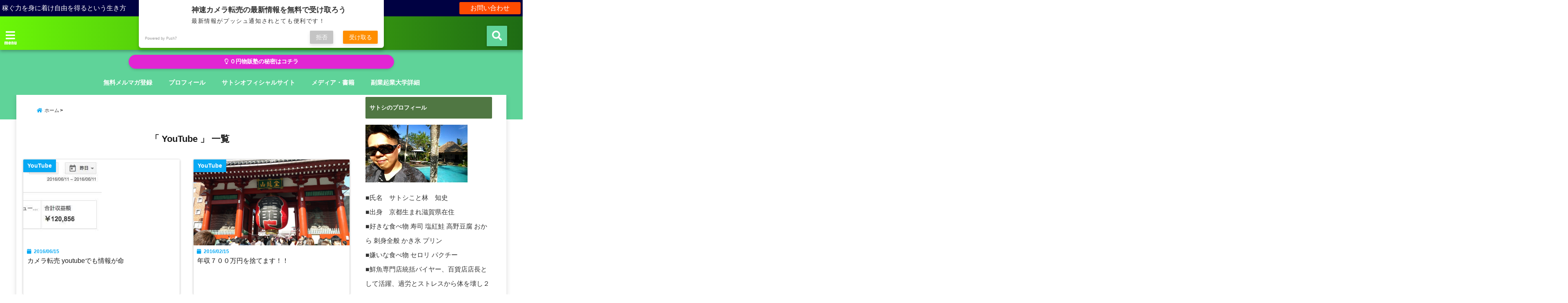

--- FILE ---
content_type: text/html; charset=UTF-8
request_url: https://camerasaikou.com/category/youtube
body_size: 14283
content:
<!DOCTYPE html> <!--[if lt IE 7]><html class="ie6" dir="ltr" lang="ja" prefix="og: https://ogp.me/ns#"> <![endif]--> <!--[if IE 7]><html class="i7" dir="ltr" lang="ja" prefix="og: https://ogp.me/ns#"> <![endif]--> <!--[if IE 8]><html class="ie" dir="ltr" lang="ja" prefix="og: https://ogp.me/ns#"> <![endif]--> <!--[if gt IE 8]><!--><html dir="ltr" lang="ja" prefix="og: https://ogp.me/ns#"> <!--<![endif]--><head> <!--[if lt IE 9]> <script src="https://css3-mediaqueries-js.googlecode.com/svn/trunk/css3-mediaqueries.js"></script> <script src="https://camerasaikou.com/wp-content/themes/elephant3/js/html5shiv.js"></script> <![endif]--><meta charset="UTF-8" /><meta name="viewport" content="width=device-width,initial-scale=1.0,user-scalable=no"><meta name="format-detection" content="telephone=no" /><link rel="alternate" type="application/rss+xml" title="無在庫から億を狙う０円物販 RSS Feed" href="https://camerasaikou.com/feed" /><link rel="pingback" href="https://camerasaikou.com/xmlrpc.php" /> <script>if ('serviceWorker' in navigator) {navigator.serviceWorker.register('/pwa4wp-sw-1.js', {scope:'/'});}</script> <link media="all" href="https://camerasaikou.com/wp-content/cache/autoptimize/css/autoptimize_1473e908fdce168710099ff9bbc87bda.css" rel="stylesheet"><title>YouTube | 無在庫から億を狙う０円物販</title><meta name="robots" content="max-snippet:-1, max-image-preview:large, max-video-preview:-1" /><link rel="canonical" href="https://camerasaikou.com/category/youtube" /><meta name="generator" content="All in One SEO (AIOSEO) 4.8.4.1" /> <script type="application/ld+json" class="aioseo-schema">{"@context":"https:\/\/schema.org","@graph":[{"@type":"BreadcrumbList","@id":"https:\/\/camerasaikou.com\/category\/youtube#breadcrumblist","itemListElement":[{"@type":"ListItem","@id":"https:\/\/camerasaikou.com#listItem","position":1,"name":"\u30db\u30fc\u30e0","item":"https:\/\/camerasaikou.com","nextItem":{"@type":"ListItem","@id":"https:\/\/camerasaikou.com\/category\/youtube#listItem","name":"YouTube"}},{"@type":"ListItem","@id":"https:\/\/camerasaikou.com\/category\/youtube#listItem","position":2,"name":"YouTube","previousItem":{"@type":"ListItem","@id":"https:\/\/camerasaikou.com#listItem","name":"\u30db\u30fc\u30e0"}}]},{"@type":"CollectionPage","@id":"https:\/\/camerasaikou.com\/category\/youtube#collectionpage","url":"https:\/\/camerasaikou.com\/category\/youtube","name":"YouTube | \u7121\u5728\u5eab\u304b\u3089\u5104\u3092\u72d9\u3046\uff10\u5186\u7269\u8ca9","inLanguage":"ja","isPartOf":{"@id":"https:\/\/camerasaikou.com\/#website"},"breadcrumb":{"@id":"https:\/\/camerasaikou.com\/category\/youtube#breadcrumblist"}},{"@type":"Organization","@id":"https:\/\/camerasaikou.com\/#organization","name":"\u7121\u5728\u5eab\u304b\u3089\u5104\u3092\u72d9\u3046\uff10\u5186\u7269\u8ca9","description":"\u305b\u3069\u308a\u30fb\u8ee2\u58f2\u304b\u3089\u7269\u8ca9\u306b\u30b9\u30c6\u30fc\u30b8\u30a2\u30c3\u30d7","url":"https:\/\/camerasaikou.com\/"},{"@type":"WebSite","@id":"https:\/\/camerasaikou.com\/#website","url":"https:\/\/camerasaikou.com\/","name":"\u7121\u5728\u5eab\u304b\u3089\u5104\u3092\u72d9\u3046\uff10\u5186\u7269\u8ca9","description":"\u305b\u3069\u308a\u30fb\u8ee2\u58f2\u304b\u3089\u7269\u8ca9\u306b\u30b9\u30c6\u30fc\u30b8\u30a2\u30c3\u30d7","inLanguage":"ja","publisher":{"@id":"https:\/\/camerasaikou.com\/#organization"}}]}</script> <link rel='dns-prefetch' href='//ajax.googleapis.com' /> <script type="text/javascript">window._wpemojiSettings = {"baseUrl":"https:\/\/s.w.org\/images\/core\/emoji\/15.1.0\/72x72\/","ext":".png","svgUrl":"https:\/\/s.w.org\/images\/core\/emoji\/15.1.0\/svg\/","svgExt":".svg","source":{"concatemoji":"https:\/\/camerasaikou.com\/wp-includes\/js\/wp-emoji-release.min.js?ver=6.8.1"}};
/*! This file is auto-generated */
!function(i,n){var o,s,e;function c(e){try{var t={supportTests:e,timestamp:(new Date).valueOf()};sessionStorage.setItem(o,JSON.stringify(t))}catch(e){}}function p(e,t,n){e.clearRect(0,0,e.canvas.width,e.canvas.height),e.fillText(t,0,0);var t=new Uint32Array(e.getImageData(0,0,e.canvas.width,e.canvas.height).data),r=(e.clearRect(0,0,e.canvas.width,e.canvas.height),e.fillText(n,0,0),new Uint32Array(e.getImageData(0,0,e.canvas.width,e.canvas.height).data));return t.every(function(e,t){return e===r[t]})}function u(e,t,n){switch(t){case"flag":return n(e,"\ud83c\udff3\ufe0f\u200d\u26a7\ufe0f","\ud83c\udff3\ufe0f\u200b\u26a7\ufe0f")?!1:!n(e,"\ud83c\uddfa\ud83c\uddf3","\ud83c\uddfa\u200b\ud83c\uddf3")&&!n(e,"\ud83c\udff4\udb40\udc67\udb40\udc62\udb40\udc65\udb40\udc6e\udb40\udc67\udb40\udc7f","\ud83c\udff4\u200b\udb40\udc67\u200b\udb40\udc62\u200b\udb40\udc65\u200b\udb40\udc6e\u200b\udb40\udc67\u200b\udb40\udc7f");case"emoji":return!n(e,"\ud83d\udc26\u200d\ud83d\udd25","\ud83d\udc26\u200b\ud83d\udd25")}return!1}function f(e,t,n){var r="undefined"!=typeof WorkerGlobalScope&&self instanceof WorkerGlobalScope?new OffscreenCanvas(300,150):i.createElement("canvas"),a=r.getContext("2d",{willReadFrequently:!0}),o=(a.textBaseline="top",a.font="600 32px Arial",{});return e.forEach(function(e){o[e]=t(a,e,n)}),o}function t(e){var t=i.createElement("script");t.src=e,t.defer=!0,i.head.appendChild(t)}"undefined"!=typeof Promise&&(o="wpEmojiSettingsSupports",s=["flag","emoji"],n.supports={everything:!0,everythingExceptFlag:!0},e=new Promise(function(e){i.addEventListener("DOMContentLoaded",e,{once:!0})}),new Promise(function(t){var n=function(){try{var e=JSON.parse(sessionStorage.getItem(o));if("object"==typeof e&&"number"==typeof e.timestamp&&(new Date).valueOf()<e.timestamp+604800&&"object"==typeof e.supportTests)return e.supportTests}catch(e){}return null}();if(!n){if("undefined"!=typeof Worker&&"undefined"!=typeof OffscreenCanvas&&"undefined"!=typeof URL&&URL.createObjectURL&&"undefined"!=typeof Blob)try{var e="postMessage("+f.toString()+"("+[JSON.stringify(s),u.toString(),p.toString()].join(",")+"));",r=new Blob([e],{type:"text/javascript"}),a=new Worker(URL.createObjectURL(r),{name:"wpTestEmojiSupports"});return void(a.onmessage=function(e){c(n=e.data),a.terminate(),t(n)})}catch(e){}c(n=f(s,u,p))}t(n)}).then(function(e){for(var t in e)n.supports[t]=e[t],n.supports.everything=n.supports.everything&&n.supports[t],"flag"!==t&&(n.supports.everythingExceptFlag=n.supports.everythingExceptFlag&&n.supports[t]);n.supports.everythingExceptFlag=n.supports.everythingExceptFlag&&!n.supports.flag,n.DOMReady=!1,n.readyCallback=function(){n.DOMReady=!0}}).then(function(){return e}).then(function(){var e;n.supports.everything||(n.readyCallback(),(e=n.source||{}).concatemoji?t(e.concatemoji):e.wpemoji&&e.twemoji&&(t(e.twemoji),t(e.wpemoji)))}))}((window,document),window._wpemojiSettings);</script> <link rel="https://api.w.org/" href="https://camerasaikou.com/wp-json/" /><link rel="alternate" title="JSON" type="application/json" href="https://camerasaikou.com/wp-json/wp/v2/categories/127" /><link rel="manifest" href="/pwa4wp-manifest-1.json" /><meta name="theme-color" content="#38b542"/><link rel="apple-touch-icon" sizes="512x512" href="https://camerasaikou.com/wp-content/uploads/2019/04/87ec235ed87da4ef5ee4a7630f3b0cd9_512x512.png"><link rel="apple-touch-icon" sizes="192x192" href="https://camerasaikou.com/wp-content/uploads/2019/04/87ec235ed87da4ef5ee4a7630f3b0cd9_192x192.png"><link rel="apple-touch-icon" sizes="144x144" href="https://camerasaikou.com/wp-content/uploads/2019/04/87ec235ed87da4ef5ee4a7630f3b0cd9_144x144.png"><link rel="apple-touch-icon" sizes="96x96" href="https://camerasaikou.com/wp-content/uploads/2019/04/87ec235ed87da4ef5ee4a7630f3b0cd9_96x96.png"><link rel="apple-touch-icon" sizes="48x48" href="https://camerasaikou.com/wp-content/uploads/2019/04/87ec235ed87da4ef5ee4a7630f3b0cd9_48x48.png">  <script type='text/javascript'>!function(f,b,e,v,n,t,s){if(f.fbq)return;n=f.fbq=function(){n.callMethod?
n.callMethod.apply(n,arguments):n.queue.push(arguments)};if(!f._fbq)f._fbq=n;
n.push=n;n.loaded=!0;n.version='2.0';n.queue=[];t=b.createElement(e);t.async=!0;
t.src=v;s=b.getElementsByTagName(e)[0];s.parentNode.insertBefore(t,s)}(window,
document,'script','https://connect.facebook.net/en_US/fbevents.js?v=next');</script>  <script type='text/javascript'>var url = window.location.origin + '?ob=open-bridge';
            fbq('set', 'openbridge', '2868846746663782', url);
fbq('init', '2868846746663782', {}, {
    "agent": "wordpress-6.8.1-4.1.4"
})</script><script type='text/javascript'>fbq('track', 'PageView', []);</script><link rel="icon" href="https://camerasaikou.com/wp-content/uploads/2019/04/87ec235ed87da4ef5ee4a7630f3b0cd9-150x150.png" sizes="32x32" /><link rel="icon" href="https://camerasaikou.com/wp-content/uploads/2019/04/87ec235ed87da4ef5ee4a7630f3b0cd9-250x250.png" sizes="192x192" /><link rel="apple-touch-icon" href="https://camerasaikou.com/wp-content/uploads/2019/04/87ec235ed87da4ef5ee4a7630f3b0cd9-250x250.png" /><meta name="msapplication-TileImage" content="https://camerasaikou.com/wp-content/uploads/2019/04/87ec235ed87da4ef5ee4a7630f3b0cd9-300x300.png" /><meta property="og:type" content="website"><meta property="og:description" content="せどり・転売から物販にステージアップ"><meta property="og:title" content="無在庫から億を狙う０円物販"><meta property="og:url" content="https://camerasaikou.com"><meta property="og:site_name" content="無在庫から億を狙う０円物販"><meta property="og:locale" content="ja_JP" /><meta property="fb:admins" content="280000225843319"><meta property="fb:app_id" content="1760580897575502">  <script>(function(w,d,s,l,i){w[l]=w[l]||[];w[l].push({'gtm.start':
new Date().getTime(),event:'gtm.js'});var f=d.getElementsByTagName(s)[0],
j=d.createElement(s),dl=l!='dataLayer'?'&l='+l:'';j.async=true;j.src=
'https://www.googletagmanager.com/gtm.js?id='+i+dl;f.parentNode.insertBefore(j,f);
})(window,document,'script','dataLayer','GTM-NNHWPDM');</script>  <script src="https://sdk.push7.jp/v2/p7sdk.js"></script> <script>p7.init("10d4b01d8ad640e18dfdcb205223f959",{
  mode:"native",
  subscribe:"auto"
});</script> </head><body class="archive category category-youtube category-127 wp-theme-elephant3 wp-child-theme-elephant3-child"> <noscript><iframe src="https://www.googletagmanager.com/ns.html?id=GTM-NNHWPDM"
height="0" width="0" style="display:none;visibility:hidden"></iframe></noscript>  <script src="https://sdk.push7.jp/v2/p7sdk.js"></script> <script>p7.init("10d4b01d8ad640e18dfdcb205223f959");</script><div id="totalcover"><div id="fb-root"></div> <script>(function(d, s, id) {
  var js, fjs = d.getElementsByTagName(s)[0];
  if (d.getElementById(id)) return;
  js = d.createElement(s); js.id = id;
  js.src = "//connect.facebook.net/ja_JP/sdk.js#xfbml=1&version=v2.9&appId=1791998471112354";
  fjs.parentNode.insertBefore(js, fjs);
}(document, 'script', 'facebook-jssdk'));</script> <div class="header-contact clearfix"><div class="contact-message">稼ぐ力を身に着け自由を得るという生き方</div><div class="contact-mail"><a href="https://gold-clover.net/p/r/qLDRonPP">お問い合わせ</a></div><div class="contact-line"><a href="https://line.me/R/ti/p/%40https://lin.ee/WlvaifT" target="_blank">LINE</a></div><div class="contact-tel"><a href="tel:"><i class="fas fa-phone-square"></i> :</a></div></div><div id="header-upper-area" class=""><header><p class="descr none"> せどり・転売から物販にステージアップ</p><div id="logo-area"> <input type="checkbox" id="start-menu"> <label for="start-menu"><div id="left-menu" class="ripple"><i class="fa fa-bars" aria-hidden="true"></i></div><div class="left-menu-close ">×</div><div class="menu-title"><span class="gf">menu</span></div> </label><div id="left-menu-wrap"><div class="left-menu-header"><p class="sitename"> 無在庫から億を狙う０円物販</p></div><div class="left-menu-style"><div class="menu"><ul><li class="page_item page-item-6610"><a href="https://camerasaikou.com/checkout">Checkout</a></li><li class="page_item page-item-6611"><a href="https://camerasaikou.com/order-confirmation">Order Confirmation</a></li><li class="page_item page-item-6612"><a href="https://camerasaikou.com/order-failed">Order Failed</a></li><li class="page_item page-item-5781"><a href="https://camerasaikou.com/spg2020">SPGアメックス特典～最強旅行ブロガー虎の巻～</a></li><li class="page_item page-item-6705"><a href="https://camerasaikou.com/twitter1800">Twitter開始２か月で１８００万円稼いだ最強教材</a></li><li class="page_item page-item-7798"><a href="https://camerasaikou.com/hayakawatokuten">【早川教材購入者特典】4投稿で3000フォロワー達成した tiktok情報発信アカウントの作り方</a></li><li class="page_item page-item-6784"><a href="https://camerasaikou.com/pagetemp">【特典】1000万円売るためのページ作成テンプレート</a></li><li class="page_item page-item-6717"><a href="https://camerasaikou.com/wise1">【特典】弱者のための海外送金方法</a></li><li class="page_item page-item-6719"><a href="https://camerasaikou.com/siiresaki10">【特典】最短で１０００万作る人はここから仕入れている秘密の仕入れ先１０</a></li><li class="page_item page-item-6759"><a href="https://camerasaikou.com/koutekisien">【特典】税理士も教えてくれない起業前にやるべき公的支援制度</a></li><li class="page_item page-item-7773"><a href="https://camerasaikou.com/densifb">【電子書籍】Facebook広告攻略特典</a></li><li class="page_item page-item-6563"><a href="https://camerasaikou.com/mysp">マイスピーさまへ</a></li><li class="page_item page-item-7673"><a href="https://camerasaikou.com/sinsekai">ミスターシェンの物語の先にある「シンセカイ」への招待</a></li><li class="page_item page-item-5406"><a href="https://camerasaikou.com/thankyou">メルマガ登録していただきましてありがとうございます。</a></li><li class="page_item page-item-5371"><a href="https://camerasaikou.com/merumagatokuten">メルマガ読者特典一覧</a></li><li class="page_item page-item-6070"><a href="https://camerasaikou.com/interview-s">商社マンS氏と０円物販塾について話してみた</a></li><li class="page_item page-item-5359"><a href="https://camerasaikou.com/kengai">圏外のようですね・・・</a></li><li class="page_item page-item-6568"><a href="https://camerasaikou.com/suniva">太陽を美容ライトに変えろ！</a></li><li class="page_item page-item-6533"><a href="https://camerasaikou.com/ista">広告費ゼロで年商億を作るインスタ運用</a></li><li class="page_item page-item-6766"><a href="https://camerasaikou.com/1gatu">未経験から個人商社を作る無料勉強会</a></li><li class="page_item page-item-6813"><a href="https://camerasaikou.com/syouhin-benkyoukai">本当の儲かる商品勉強会</a></li><li class="page_item page-item-7273"><a href="https://camerasaikou.com/end">配信は終了しました</a></li><li class="page_item page-item-7415"><a href="https://camerasaikou.com/publishing1">電子書籍出版で事業構築するマニュアル～初級編～</a></li><li class="page_item page-item-5947"><a href="https://camerasaikou.com/0enline-tokuten1">０円物販LINE登録特典 鉄板クラファン</a></li><li class="page_item page-item-5888"><a href="https://camerasaikou.com/0en-fb">０円物販塾とは</a></li><li class="page_item page-item-6061"><a href="https://camerasaikou.com/%ef%bc%90enjisseki">０円物販塾実績</a></li><li class="page_item page-item-4684"><a href="https://camerasaikou.com/asin">【電ブレ購入者限定特典】Amazonのasinリストをかんたんに大量取得する方法</a></li><li class="page_item page-item-240"><a href="https://camerasaikou.com/jikosyoukai">サトシ　自己紹介</a></li><li class="page_item page-item-3084"><a href="https://camerasaikou.com/auto-sitemap">サイトマップ</a></li><li class="page_item page-item-4366"><a href="https://camerasaikou.com/%e3%83%97%e3%83%a9%e3%82%a4%e3%83%90%e3%82%b7%e3%83%bc%e3%83%9d%e3%83%aa%e3%82%b7%e3%83%bc">プライバシーポリシー</a></li><li class="page_item page-item-3574"><a href="https://camerasaikou.com/%e7%84%a1%e6%96%99%e3%83%97%e3%83%ac%e3%82%bc%e3%83%b3%e3%83%88">無料プレゼント</a></li><li class="page_item page-item-4371"><a href="https://camerasaikou.com/%e7%89%b9%e5%ae%9a%e5%95%86%e5%8f%96%e5%bc%95%e6%b3%95%e3%81%ae%e8%a1%a8%e7%a4%ba">特定商取引法の表示</a></li><li class="page_item page-item-3097"><a href="https://camerasaikou.com/sinsokuhyouban">神速カメラ転売 評判</a></li><li class="page_item page-item-4467"><a href="https://camerasaikou.com/onmitu">非常識ゼロ円転売【隠密】</a></li><li class="page_item page-item-4883"><a href="https://camerasaikou.com/present-page">高額塾のノウハウを無料で学ぶ</a></li></ul></div></div><div class="left-menu-yohaku"></div></div><div id="logo" class="none"><p class="sitename"><a class="gf" href="https://camerasaikou.com/"> 無在庫から億を狙う０円物販 </a></p></div> <input type="checkbox" id="start-search"> <label for="start-search"><div id="search-button" class="ripple "><i class="fa fa-search ripple" aria-hidden="true"></i></div><div id="search-button-close">×</div> </label><div id="search-wrap"><div id="search" class=""><form method="get" id="searchform" action="https://camerasaikou.com/"> <label class="hidden" for="s"> </label> <input type="text" placeholder="サイト内を検索"　value=""  name="s" id="s" /> <button type="submit" id="searchsubmit" value="Search"><i class="fas fa-search"></i></button></form></div></div></div><div class="clear"></div></header></div><div class="header-fixed-area-desc"></div><div class="header-fixed-area-main"></div><div class="header-info "><a href="https://sinsoku.com/lp/0en-fc" class="ripple"><i class="far fa-lightbulb"></i> ０円物販塾の秘密はコチラ</a></div><div id="navi-large-area" class="smanone"><div id="navi-area"><nav id="main-navigation" class="smanone clearfix"><div class="menu-%e3%82%b0%e3%83%ad%e3%83%bc%e3%83%90%e3%83%ab%e3%83%a1%e3%83%8b%e3%83%a5%e3%83%bc%e4%b8%8a-container"><ul id="menu-%e3%82%b0%e3%83%ad%e3%83%bc%e3%83%90%e3%83%ab%e3%83%a1%e3%83%8b%e3%83%a5%e3%83%bc%e4%b8%8a" class="menu"><li id="menu-item-4919" class="menu-item menu-item-type-custom menu-item-object-custom menu-item-4919"><a href="https://camerasaikou.com/merumaga">無料メルマガ登録</a></li><li id="menu-item-3091" class="menu-item menu-item-type-post_type menu-item-object-page menu-item-3091"><a href="https://camerasaikou.com/jikosyoukai">プロフィール</a></li><li id="menu-item-3152" class="menu-item menu-item-type-custom menu-item-object-custom menu-item-3152"><a href="https://hayashisatoshi.com/">サトシオフィシャルサイト</a></li><li id="menu-item-3026" class="menu-item menu-item-type-custom menu-item-object-custom menu-item-3026"><a href="https://www.amazon.co.jp/dp/B01LZL9Q5O">メディア・書籍</a></li><li id="menu-item-4908" class="menu-item menu-item-type-custom menu-item-object-custom menu-item-4908"><a href="http://sinsoku.com/lp/itiran">副業起業大学詳細</a></li></ul></div></nav></div></div><div id="spnaviwrap" class="pcnone"><div class="spnavi"><nav id="main-navigation" class="pcnone clearfix"><div class="menu-%e3%82%b9%e3%83%9e%e3%83%9b%e5%8f%b3-container"><ul id="menu-%e3%82%b9%e3%83%9e%e3%83%9b%e5%8f%b3" class="menu"><li id="menu-item-4911" class="menu-item menu-item-type-post_type menu-item-object-page menu-item-4911"><a href="https://camerasaikou.com/present-page">高額塾のノウハウを無料で学ぶ</a></li><li id="menu-item-4914" class="menu-item menu-item-type-post_type menu-item-object-page menu-item-4914"><a href="https://camerasaikou.com/sinsokuhyouban">神速カメラ転売 評判</a></li><li id="menu-item-4917" class="menu-item menu-item-type-custom menu-item-object-custom menu-item-4917"><a href="https://wp.me/P9PzMA-jj">神速スクールの全貌</a></li><li id="menu-item-4974" class="menu-item menu-item-type-post_type menu-item-object-page menu-item-4974"><a href="https://camerasaikou.com/auto-sitemap">サイトマップ</a></li></ul></div></nav></div></div><div id="under-navi"></div><div id="wrapper"><div id="content"><div id="contentInner" class="clearfix"><main class="archive "><article><div id="breadcrumb"><ul class="breadcrumb" itemscope itemtype="http://schema.org/BreadcrumbList"><li itemprop="itemListElement" itemscope itemtype="http://schema.org/ListItem"><a href="https://camerasaikou.com" itemprop="item"><span itemprop="name">ホーム</span></a><meta itemprop="position" content="1" /></li><li itemprop="itemListElement" itemscope itemtype="http://schema.org/ListItem"><a href="https://camerasaikou.com/category/youtube" itemprop="item"><span itemprop="name">YouTube</span></a><meta itemprop="position" content="3" /></li></ul></div><div class="clearfix"></div><h2 class="archiev">「
 YouTube                        」 一覧</h2><div id="topnews"><dl class="clearfix   " data-href="https://camerasaikou.com/%e3%82%ab%e3%83%a1%e3%83%a9%e8%bb%a2%e5%a3%b2-youtube%e3%81%a7%e3%82%82%e6%83%85%e5%a0%b1%e3%81%8c%e5%91%bd"><dt><div class="category_info"><p> YouTube</p></div><div class="trim"> <a href="https://camerasaikou.com/%e3%82%ab%e3%83%a1%e3%83%a9%e8%bb%a2%e5%a3%b2-youtube%e3%81%a7%e3%82%82%e6%83%85%e5%a0%b1%e3%81%8c%e5%91%bd" class="ripple"> <img width="192" height="179" src="[data-uri]" data-lazy-type="image" data-lazy-src="https://camerasaikou.com/wp-content/uploads/2016/06/FB_IMG_1465961482401.jpg" class="lazy lazy-hidden attachment-thumb385 size-thumb385 wp-post-image" alt="" decoding="async" /><noscript><img width="192" height="179" src="https://camerasaikou.com/wp-content/uploads/2016/06/FB_IMG_1465961482401.jpg" class="attachment-thumb385 size-thumb385 wp-post-image" alt="" decoding="async" /></noscript> </a></div></dt><dd><div class="blog_info"><p><i class="fa fa-calendar" aria-hidden="true"></i>&nbsp;
 2016/06/15&nbsp;</div><h3><a href="https://camerasaikou.com/%e3%82%ab%e3%83%a1%e3%83%a9%e8%bb%a2%e5%a3%b2-youtube%e3%81%a7%e3%82%82%e6%83%85%e5%a0%b1%e3%81%8c%e5%91%bd" class="ripple"> カメラ転売 youtubeでも情報が命 </a></h3></dd><div class="readmore  "><i class="fas fa-angle-double-right"></i> この記事を読む</div></dl><dl class="clearfix   " data-href="https://camerasaikou.com/%e5%b9%b4%e5%8f%8e%ef%bc%97%ef%bc%90%ef%bc%90%e4%b8%87%e5%86%86%e3%82%92%e6%8d%a8%e3%81%a6%e3%81%be%e3%81%99%ef%bc%81%ef%bc%81"><dt><div class="category_info"><p> YouTube</p></div><div class="trim"> <a href="https://camerasaikou.com/%e5%b9%b4%e5%8f%8e%ef%bc%97%ef%bc%90%ef%bc%90%e4%b8%87%e5%86%86%e3%82%92%e6%8d%a8%e3%81%a6%e3%81%be%e3%81%99%ef%bc%81%ef%bc%81" class="ripple"> <img width="3264" height="1836" src="[data-uri]" data-lazy-type="image" data-lazy-src="https://camerasaikou.com/wp-content/uploads/2016/02/20160214_130143.jpg" class="lazy lazy-hidden attachment-thumb385 size-thumb385 wp-post-image" alt="" decoding="async" fetchpriority="high" data-lazy-srcset="https://camerasaikou.com/wp-content/uploads/2016/02/20160214_130143.jpg 3264w, https://camerasaikou.com/wp-content/uploads/2016/02/20160214_130143-300x169.jpg 300w, https://camerasaikou.com/wp-content/uploads/2016/02/20160214_130143-768x432.jpg 768w, https://camerasaikou.com/wp-content/uploads/2016/02/20160214_130143-1024x576.jpg 1024w" data-lazy-sizes="(max-width: 3264px) 100vw, 3264px" /><noscript><img width="3264" height="1836" src="https://camerasaikou.com/wp-content/uploads/2016/02/20160214_130143.jpg" class="attachment-thumb385 size-thumb385 wp-post-image" alt="" decoding="async" fetchpriority="high" srcset="https://camerasaikou.com/wp-content/uploads/2016/02/20160214_130143.jpg 3264w, https://camerasaikou.com/wp-content/uploads/2016/02/20160214_130143-300x169.jpg 300w, https://camerasaikou.com/wp-content/uploads/2016/02/20160214_130143-768x432.jpg 768w, https://camerasaikou.com/wp-content/uploads/2016/02/20160214_130143-1024x576.jpg 1024w" sizes="(max-width: 3264px) 100vw, 3264px" /></noscript> </a></div></dt><dd><div class="blog_info"><p><i class="fa fa-calendar" aria-hidden="true"></i>&nbsp;
 2016/02/15&nbsp;</div><h3><a href="https://camerasaikou.com/%e5%b9%b4%e5%8f%8e%ef%bc%97%ef%bc%90%ef%bc%90%e4%b8%87%e5%86%86%e3%82%92%e6%8d%a8%e3%81%a6%e3%81%be%e3%81%99%ef%bc%81%ef%bc%81" class="ripple"> 年収７００万円を捨てます！！ </a></h3></dd><div class="readmore  "><i class="fas fa-angle-double-right"></i> この記事を読む</div></dl><dl class="clearfix   " data-href="https://camerasaikou.com/%e5%af%92%e3%81%99%e3%81%8e%e3%81%a6%e7%a8%bc%e3%81%92%e3%81%be%e3%81%9b%e3%82%93%ef%bc%81"><dt><div class="category_info"><p> YouTube</p></div><div class="trim"> <a href="https://camerasaikou.com/%e5%af%92%e3%81%99%e3%81%8e%e3%81%a6%e7%a8%bc%e3%81%92%e3%81%be%e3%81%9b%e3%82%93%ef%bc%81" class="ripple"> <noscript><img src="https://camerasaikou.com/wp-content/themes/elephant3/images/no-img.png" alt="no image" title="no image" width="240" height="160" /></noscript><img class="lazyload" src='data:image/svg+xml,%3Csvg%20xmlns=%22http://www.w3.org/2000/svg%22%20viewBox=%220%200%20240%20160%22%3E%3C/svg%3E' data-src="https://camerasaikou.com/wp-content/themes/elephant3/images/no-img.png" alt="no image" title="no image" width="240" height="160" /> </a></div></dt><dd><div class="blog_info"><p><i class="fa fa-calendar" aria-hidden="true"></i>&nbsp;
 2016/02/12&nbsp;</div><h3><a href="https://camerasaikou.com/%e5%af%92%e3%81%99%e3%81%8e%e3%81%a6%e7%a8%bc%e3%81%92%e3%81%be%e3%81%9b%e3%82%93%ef%bc%81" class="ripple"> 寒すぎて稼げません！ </a></h3></dd><div class="readmore  "><i class="fas fa-angle-double-right"></i> この記事を読む</div></dl><dl class="clearfix   " data-href="https://camerasaikou.com/%e5%89%af%e6%a5%ad%e3%81%a7%e3%82%82%e6%9c%88%e5%8f%8e%ef%bc%91%ef%bc%90%ef%bc%90%ef%bc%90%e4%b8%87%e5%86%86%e9%81%94%e6%88%90%e3%81%97%e3%81%be%e3%81%97%e3%81%9f%ef%bc%81%ef%bc%81"><dt><div class="category_info"><p> YouTube</p></div><div class="trim"> <a href="https://camerasaikou.com/%e5%89%af%e6%a5%ad%e3%81%a7%e3%82%82%e6%9c%88%e5%8f%8e%ef%bc%91%ef%bc%90%ef%bc%90%ef%bc%90%e4%b8%87%e5%86%86%e9%81%94%e6%88%90%e3%81%97%e3%81%be%e3%81%97%e3%81%9f%ef%bc%81%ef%bc%81" class="ripple"> <noscript><img src="https://camerasaikou.com/wp-content/themes/elephant3/images/no-img.png" alt="no image" title="no image" width="240" height="160" /></noscript><img class="lazyload" src='data:image/svg+xml,%3Csvg%20xmlns=%22http://www.w3.org/2000/svg%22%20viewBox=%220%200%20240%20160%22%3E%3C/svg%3E' data-src="https://camerasaikou.com/wp-content/themes/elephant3/images/no-img.png" alt="no image" title="no image" width="240" height="160" /> </a></div></dt><dd><div class="blog_info"><p><i class="fa fa-calendar" aria-hidden="true"></i>&nbsp;
 2016/02/04&nbsp;</div><h3><a href="https://camerasaikou.com/%e5%89%af%e6%a5%ad%e3%81%a7%e3%82%82%e6%9c%88%e5%8f%8e%ef%bc%91%ef%bc%90%ef%bc%90%ef%bc%90%e4%b8%87%e5%86%86%e9%81%94%e6%88%90%e3%81%97%e3%81%be%e3%81%97%e3%81%9f%ef%bc%81%ef%bc%81" class="ripple"> 副業でも月収１０００万円達成しました！！ </a></h3></dd><div class="readmore  "><i class="fas fa-angle-double-right"></i> この記事を読む</div></dl><dl class="clearfix   " data-href="https://camerasaikou.com/%e3%82%ab%e3%83%a1%e3%83%a9%e8%bb%a2%e5%a3%b2-%e3%82%b5%e3%83%88%e3%82%b7-%e7%a8%bc%e3%81%92%e3%82%8b%e3%83%93%e3%82%b8%e3%83%8d%e3%82%b9%e2%84%96%ef%bc%91%e3%81%af%e4%bd%95%ef%bc%9f"><dt><div class="category_info"><p> YouTube</p></div><div class="trim"> <a href="https://camerasaikou.com/%e3%82%ab%e3%83%a1%e3%83%a9%e8%bb%a2%e5%a3%b2-%e3%82%b5%e3%83%88%e3%82%b7-%e7%a8%bc%e3%81%92%e3%82%8b%e3%83%93%e3%82%b8%e3%83%8d%e3%82%b9%e2%84%96%ef%bc%91%e3%81%af%e4%bd%95%ef%bc%9f" class="ripple"> <img width="630" height="354" src="[data-uri]" data-lazy-type="image" data-lazy-src="https://camerasaikou.com/wp-content/uploads/2016/01/5121b2d9dcd594ecb3f9210c0207a4df-630x354.jpg" class="lazy lazy-hidden attachment-thumb385 size-thumb385 wp-post-image" alt="" decoding="async" data-lazy-srcset="https://camerasaikou.com/wp-content/uploads/2016/01/5121b2d9dcd594ecb3f9210c0207a4df-630x354.jpg 630w, https://camerasaikou.com/wp-content/uploads/2016/01/5121b2d9dcd594ecb3f9210c0207a4df-630x354-300x169.jpg 300w" data-lazy-sizes="(max-width: 630px) 100vw, 630px" /><noscript><img width="630" height="354" src="https://camerasaikou.com/wp-content/uploads/2016/01/5121b2d9dcd594ecb3f9210c0207a4df-630x354.jpg" class="attachment-thumb385 size-thumb385 wp-post-image" alt="" decoding="async" srcset="https://camerasaikou.com/wp-content/uploads/2016/01/5121b2d9dcd594ecb3f9210c0207a4df-630x354.jpg 630w, https://camerasaikou.com/wp-content/uploads/2016/01/5121b2d9dcd594ecb3f9210c0207a4df-630x354-300x169.jpg 300w" sizes="(max-width: 630px) 100vw, 630px" /></noscript> </a></div></dt><dd><div class="blog_info"><p><i class="fa fa-calendar" aria-hidden="true"></i>&nbsp;
 2016/01/24&nbsp;</div><h3><a href="https://camerasaikou.com/%e3%82%ab%e3%83%a1%e3%83%a9%e8%bb%a2%e5%a3%b2-%e3%82%b5%e3%83%88%e3%82%b7-%e7%a8%bc%e3%81%92%e3%82%8b%e3%83%93%e3%82%b8%e3%83%8d%e3%82%b9%e2%84%96%ef%bc%91%e3%81%af%e4%bd%95%ef%bc%9f" class="ripple"> カメラ転売 サトシ 稼げるビジネス№１は何？ </a></h3></dd><div class="readmore  "><i class="fas fa-angle-double-right"></i> この記事を読む</div></dl></div> <!? ここからCTA ?><div id="cta-area"><div class="cta"></div></div> <!? ここまでCTA ?></article></main><div id="side"><aside class=""><div id="mybox"><h4 class="menu_underh2">サトシのプロフィール</h4><div class="textwidget"><p><img decoding="async" class="lazy lazy-hidden" src="[data-uri]" data-lazy-type="image" data-lazy-src="https://camerasaikou.com/wp-content/uploads/2018/05/Fotor_152317718465845.jpg" width="250" height="200" /><noscript><img decoding="async" src="https://camerasaikou.com/wp-content/uploads/2018/05/Fotor_152317718465845.jpg" width="250" height="200" /></noscript></p><p>■氏名　サトシこと林　知史<br /> ■出身　京都生まれ滋賀県在住<br /> ■好きな食べ物 寿司 塩紅鮭 高野豆腐 おから 刺身全般 かき氷 プリン<br /> ■嫌いな食べ物 セロリ パクチー<br /> ■鮮魚専門店統括バイヤー、百貨店店長として活躍、過労とストレスから体を壊し２０１３年嫁に内緒で好きな仕事だった会社を退職しカメラ転売の道へ<br /> ■株式会社ゴールドクローバー　代表取締役</p><p><strong><a href="http://fukugyokigyou.com/univ/" target="_blank" rel="noopener">副業起業大学</a></strong>　学長として主に神速カメラ転売学科運営し成功者を多数輩出。</p><p>カメラ買取・販売店経営</p><p>その他、Amazonせどり、自社ネットショップ、アフィリエイトなど幅広くインターネットを活用したビジネスに奮闘中。<br /> カメラ転売以外の活動状況は</p><p><strong><a href="http://hayashisatoshi.com/" target="_blank" rel="noopener">林　知史公式HP</a></strong>にて</p><p>海外に出る機会が多くなり世界の金融の仕組みを知り日本人は損をしていることを伝えるため<br /> お金の勉強会なども主催。</p><p>楽しく稼いで自由になりストレスフリーで社会貢献もできる素敵な仲間を募集中！</p><p>カメラ転売やネットビジネスで稼ぐ情報は<br /> <strong><a href="https://camerasaikou.com/lp/4404" target="_blank" rel="noopener">プレゼント付無料メルマガ</a></strong>にて</p></div><h4 class="menu_underh2">アーカイブ</h4> <label class="screen-reader-text" for="archives-dropdown-2">アーカイブ</label> <select id="archives-dropdown-2" name="archive-dropdown"><option value="">月を選択</option><option value='https://camerasaikou.com/2024/08'> 2024年8月 &nbsp;(1)</option><option value='https://camerasaikou.com/2024/06'> 2024年6月 &nbsp;(4)</option><option value='https://camerasaikou.com/2024/05'> 2024年5月 &nbsp;(1)</option><option value='https://camerasaikou.com/2024/03'> 2024年3月 &nbsp;(1)</option><option value='https://camerasaikou.com/2024/02'> 2024年2月 &nbsp;(1)</option><option value='https://camerasaikou.com/2023/12'> 2023年12月 &nbsp;(3)</option><option value='https://camerasaikou.com/2023/07'> 2023年7月 &nbsp;(1)</option><option value='https://camerasaikou.com/2023/03'> 2023年3月 &nbsp;(1)</option><option value='https://camerasaikou.com/2023/02'> 2023年2月 &nbsp;(2)</option><option value='https://camerasaikou.com/2023/01'> 2023年1月 &nbsp;(1)</option><option value='https://camerasaikou.com/2022/11'> 2022年11月 &nbsp;(1)</option><option value='https://camerasaikou.com/2022/07'> 2022年7月 &nbsp;(1)</option><option value='https://camerasaikou.com/2022/02'> 2022年2月 &nbsp;(1)</option><option value='https://camerasaikou.com/2021/12'> 2021年12月 &nbsp;(2)</option><option value='https://camerasaikou.com/2021/07'> 2021年7月 &nbsp;(6)</option><option value='https://camerasaikou.com/2021/06'> 2021年6月 &nbsp;(1)</option><option value='https://camerasaikou.com/2021/05'> 2021年5月 &nbsp;(4)</option><option value='https://camerasaikou.com/2021/02'> 2021年2月 &nbsp;(1)</option><option value='https://camerasaikou.com/2020/11'> 2020年11月 &nbsp;(1)</option><option value='https://camerasaikou.com/2020/10'> 2020年10月 &nbsp;(1)</option><option value='https://camerasaikou.com/2020/09'> 2020年9月 &nbsp;(2)</option><option value='https://camerasaikou.com/2020/07'> 2020年7月 &nbsp;(2)</option><option value='https://camerasaikou.com/2020/05'> 2020年5月 &nbsp;(3)</option><option value='https://camerasaikou.com/2020/03'> 2020年3月 &nbsp;(3)</option><option value='https://camerasaikou.com/2020/02'> 2020年2月 &nbsp;(2)</option><option value='https://camerasaikou.com/2020/01'> 2020年1月 &nbsp;(2)</option><option value='https://camerasaikou.com/2019/12'> 2019年12月 &nbsp;(7)</option><option value='https://camerasaikou.com/2019/11'> 2019年11月 &nbsp;(4)</option><option value='https://camerasaikou.com/2019/09'> 2019年9月 &nbsp;(1)</option><option value='https://camerasaikou.com/2019/06'> 2019年6月 &nbsp;(1)</option><option value='https://camerasaikou.com/2019/05'> 2019年5月 &nbsp;(1)</option><option value='https://camerasaikou.com/2019/04'> 2019年4月 &nbsp;(2)</option><option value='https://camerasaikou.com/2019/03'> 2019年3月 &nbsp;(3)</option><option value='https://camerasaikou.com/2019/02'> 2019年2月 &nbsp;(3)</option><option value='https://camerasaikou.com/2019/01'> 2019年1月 &nbsp;(4)</option><option value='https://camerasaikou.com/2018/12'> 2018年12月 &nbsp;(6)</option><option value='https://camerasaikou.com/2018/10'> 2018年10月 &nbsp;(3)</option><option value='https://camerasaikou.com/2018/09'> 2018年9月 &nbsp;(5)</option><option value='https://camerasaikou.com/2018/08'> 2018年8月 &nbsp;(2)</option><option value='https://camerasaikou.com/2018/07'> 2018年7月 &nbsp;(2)</option><option value='https://camerasaikou.com/2018/06'> 2018年6月 &nbsp;(5)</option><option value='https://camerasaikou.com/2018/05'> 2018年5月 &nbsp;(8)</option><option value='https://camerasaikou.com/2018/04'> 2018年4月 &nbsp;(6)</option><option value='https://camerasaikou.com/2018/03'> 2018年3月 &nbsp;(19)</option><option value='https://camerasaikou.com/2018/02'> 2018年2月 &nbsp;(4)</option><option value='https://camerasaikou.com/2018/01'> 2018年1月 &nbsp;(9)</option><option value='https://camerasaikou.com/2017/12'> 2017年12月 &nbsp;(10)</option><option value='https://camerasaikou.com/2017/11'> 2017年11月 &nbsp;(7)</option><option value='https://camerasaikou.com/2017/10'> 2017年10月 &nbsp;(15)</option><option value='https://camerasaikou.com/2017/09'> 2017年9月 &nbsp;(10)</option><option value='https://camerasaikou.com/2017/08'> 2017年8月 &nbsp;(1)</option><option value='https://camerasaikou.com/2017/07'> 2017年7月 &nbsp;(4)</option><option value='https://camerasaikou.com/2017/06'> 2017年6月 &nbsp;(7)</option><option value='https://camerasaikou.com/2017/05'> 2017年5月 &nbsp;(5)</option><option value='https://camerasaikou.com/2017/04'> 2017年4月 &nbsp;(4)</option><option value='https://camerasaikou.com/2017/03'> 2017年3月 &nbsp;(6)</option><option value='https://camerasaikou.com/2017/02'> 2017年2月 &nbsp;(8)</option><option value='https://camerasaikou.com/2017/01'> 2017年1月 &nbsp;(11)</option><option value='https://camerasaikou.com/2016/12'> 2016年12月 &nbsp;(1)</option><option value='https://camerasaikou.com/2016/11'> 2016年11月 &nbsp;(2)</option><option value='https://camerasaikou.com/2016/10'> 2016年10月 &nbsp;(8)</option><option value='https://camerasaikou.com/2016/09'> 2016年9月 &nbsp;(13)</option><option value='https://camerasaikou.com/2016/08'> 2016年8月 &nbsp;(5)</option><option value='https://camerasaikou.com/2016/07'> 2016年7月 &nbsp;(7)</option><option value='https://camerasaikou.com/2016/06'> 2016年6月 &nbsp;(7)</option><option value='https://camerasaikou.com/2016/05'> 2016年5月 &nbsp;(7)</option><option value='https://camerasaikou.com/2016/04'> 2016年4月 &nbsp;(7)</option><option value='https://camerasaikou.com/2016/03'> 2016年3月 &nbsp;(4)</option><option value='https://camerasaikou.com/2016/02'> 2016年2月 &nbsp;(8)</option><option value='https://camerasaikou.com/2016/01'> 2016年1月 &nbsp;(4)</option><option value='https://camerasaikou.com/2015/12'> 2015年12月 &nbsp;(9)</option><option value='https://camerasaikou.com/2015/11'> 2015年11月 &nbsp;(17)</option><option value='https://camerasaikou.com/2015/10'> 2015年10月 &nbsp;(16)</option><option value='https://camerasaikou.com/2015/09'> 2015年9月 &nbsp;(10)</option><option value='https://camerasaikou.com/2015/08'> 2015年8月 &nbsp;(10)</option><option value='https://camerasaikou.com/2015/07'> 2015年7月 &nbsp;(18)</option><option value='https://camerasaikou.com/2015/06'> 2015年6月 &nbsp;(10)</option><option value='https://camerasaikou.com/2015/05'> 2015年5月 &nbsp;(14)</option><option value='https://camerasaikou.com/2015/04'> 2015年4月 &nbsp;(15)</option><option value='https://camerasaikou.com/2015/03'> 2015年3月 &nbsp;(32)</option><option value='https://camerasaikou.com/2015/02'> 2015年2月 &nbsp;(30)</option><option value='https://camerasaikou.com/2015/01'> 2015年1月 &nbsp;(43)</option><option value='https://camerasaikou.com/2014/12'> 2014年12月 &nbsp;(37)</option><option value='https://camerasaikou.com/2014/11'> 2014年11月 &nbsp;(25)</option><option value='https://camerasaikou.com/2014/10'> 2014年10月 &nbsp;(19)</option><option value='https://camerasaikou.com/2014/09'> 2014年9月 &nbsp;(22)</option><option value='https://camerasaikou.com/2014/08'> 2014年8月 &nbsp;(20)</option><option value='https://camerasaikou.com/2014/07'> 2014年7月 &nbsp;(28)</option><option value='https://camerasaikou.com/2014/06'> 2014年6月 &nbsp;(33)</option><option value='https://camerasaikou.com/2014/05'> 2014年5月 &nbsp;(38)</option><option value='https://camerasaikou.com/2014/04'> 2014年4月 &nbsp;(43)</option><option value='https://camerasaikou.com/2014/03'> 2014年3月 &nbsp;(50)</option><option value='https://camerasaikou.com/2014/02'> 2014年2月 &nbsp;(46)</option><option value='https://camerasaikou.com/2014/01'> 2014年1月 &nbsp;(34)</option><option value='https://camerasaikou.com/2013/12'> 2013年12月 &nbsp;(15)</option><option value='https://camerasaikou.com/2013/11'> 2013年11月 &nbsp;(1)</option> </select> <script type="text/javascript">(function() {
	var dropdown = document.getElementById( "archives-dropdown-2" );
	function onSelectChange() {
		if ( dropdown.options[ dropdown.selectedIndex ].value !== '' ) {
			document.location.href = this.options[ this.selectedIndex ].value;
		}
	}
	dropdown.onchange = onSelectChange;
})();</script> <h4 class="menu_underh2">【利益確定？】激安倒産品仕入れ情報</h4><div class="textwidget"><p><a href="http://w02.jp/l/c/cJB6tZgp/aHzAnwpP" target="_blank" rel="noopener"><img decoding="async" class="lazy lazy-hidden aligncenter size-full wp-image-5697" src="[data-uri]" data-lazy-type="image" data-lazy-src="https://camerasaikou.com/wp-content/uploads/2020/03/af_webabout.gif" alt="倒産品卸仕入れ" width="250" height="250" /><noscript><img decoding="async" class="aligncenter size-full wp-image-5697" src="https://camerasaikou.com/wp-content/uploads/2020/03/af_webabout.gif" alt="倒産品卸仕入れ" width="250" height="250" /></noscript></a></p></div><h4 class="menu_underh2">カメラ転売に最強のポイントサイト　モッピー</h4><div class="textwidget"><p><a href="http://moppy.jp/top.php?ferFe15f" target="_blank"><img decoding="async" class="lazy lazy-hidden" src="[data-uri]" data-lazy-type="image" data-lazy-src="http://img.moppy.jp/pub/pc/friend/300x250-1.jpg" width="300" height="250" alt="モッピー！お金がたまるポイントサイト"><noscript><img decoding="async" src="http://img.moppy.jp/pub/pc/friend/300x250-1.jpg" width="300" height="250" alt="モッピー！お金がたまるポイントサイト"></noscript></a></p></div><h4 class="menu_underh2">これがなきゃ話にならない！ネット物販必須ツール</h4><div class="textwidget custom-html-widget"><a href="https://px.a8.net/svt/ejp?a8mat=2ZJ8IY+5GH2EQ+2990+6GJWX" target="_blank" rel="nofollow"> <img class="lazy lazy-hidden" border="0" width="336" height="280" alt="" src="[data-uri]" data-lazy-type="image" data-lazy-src="https://www20.a8.net/svt/bgt?aid=180616426330&wid=001&eno=01&mid=s00000010530001085000&mc=1"><noscript><img border="0" width="336" height="280" alt="" src="https://www20.a8.net/svt/bgt?aid=180616426330&wid=001&eno=01&mid=s00000010530001085000&mc=1"></noscript></a> <img class="lazy lazy-hidden" border="0" width="1" height="1" src="[data-uri]" data-lazy-type="image" data-lazy-src="https://www18.a8.net/0.gif?a8mat=2ZJ8IY+5GH2EQ+2990+6GJWX" alt=""><noscript><img border="0" width="1" height="1" src="https://www18.a8.net/0.gif?a8mat=2ZJ8IY+5GH2EQ+2990+6GJWX" alt=""></noscript></div><h4 class="menu_underh2">カテゴリー</h4><form action="https://camerasaikou.com" method="get"><label class="screen-reader-text" for="cat">カテゴリー</label><select  name='cat' id='cat' class='postform'><option value='-1'>カテゴリーを選択</option><option class="level-0" value="174">LINE＠&nbsp;&nbsp;(1)</option><option class="level-0" value="127" selected="selected">YouTube&nbsp;&nbsp;(5)</option><option class="level-0" value="167">せどり・転売&nbsp;&nbsp;(24)</option><option class="level-0" value="124">アフィリエイト&nbsp;&nbsp;(2)</option><option class="level-0" value="166">カメラ転売&nbsp;&nbsp;(7)</option><option class="level-0" value="3">カメラ転売実践日記&nbsp;&nbsp;(259)</option><option class="level-0" value="123">カメラ転売情報&nbsp;&nbsp;(191)</option><option class="level-0" value="172">ツール&nbsp;&nbsp;(2)</option><option class="level-0" value="175">バズビデオ（Buzz Video&nbsp;&nbsp;(13)</option><option class="level-0" value="56">プレゼント請求&nbsp;&nbsp;(9)</option><option class="level-0" value="4">マインド&nbsp;&nbsp;(180)</option><option class="level-0" value="162">メルカリ転売&nbsp;&nbsp;(9)</option><option class="level-0" value="169">仕入れ&nbsp;&nbsp;(4)</option><option class="level-0" value="170">儲かる商品&nbsp;&nbsp;(3)</option><option class="level-0" value="119">副業お得情報&nbsp;&nbsp;(39)</option><option class="level-0" value="151">情報発信&nbsp;&nbsp;(11)</option><option class="level-0" value="1">未分類&nbsp;&nbsp;(1)</option><option class="level-0" value="132">無料メルマガ登録&nbsp;&nbsp;(1)</option><option class="level-0" value="134">神速カメラ転売で稼ぐ仲間ブログ&nbsp;&nbsp;(1)</option><option class="level-0" value="164">脱転売&nbsp;&nbsp;(22)</option><option class="level-0" value="120">詐欺情報&nbsp;&nbsp;(12)</option><option class="level-0" value="61">趣味&nbsp;&nbsp;(7)</option><option class="level-0" value="165">過去日記&nbsp;&nbsp;(12)</option><option class="level-0" value="2">雑記&nbsp;&nbsp;(176)</option><option class="level-0" value="29">音声動画アリ&nbsp;&nbsp;(76)</option> </select></form><script type="text/javascript">(function() {
	var dropdown = document.getElementById( "cat" );
	function onCatChange() {
		if ( dropdown.options[ dropdown.selectedIndex ].value > 0 ) {
			dropdown.parentNode.submit();
		}
	}
	dropdown.onchange = onCatChange;
})();</script> </div><div id="scrollad"> 　　　<p></p></div></aside></div><div class="clearfix"></div></div></div><div id="before-footer" class="clearfix"><div id="before-footer-inner" class="clearfix"></div></div><footer id="footer"><div id="footer_w" class="clearfix"><div class="footer_l"></div><div class="footer_c"></div><div class="footer_r"></div></div><div class="clear"></div><div class="footer-navi"><nav id="footer-navigation" class="smanone clearfix"><div class="menu-%e3%83%a1%e3%83%8b%e3%83%a5%e3%83%bc%e4%b8%8b%e6%ae%b5-container"><ul id="menu-%e3%83%a1%e3%83%8b%e3%83%a5%e3%83%bc%e4%b8%8b%e6%ae%b5" class="menu"><li id="menu-item-4374" class="menu-item menu-item-type-custom menu-item-object-custom menu-item-home menu-item-4374"><a href="https://camerasaikou.com//">ホーム</a></li><li id="menu-item-4376" class="menu-item menu-item-type-post_type menu-item-object-page menu-item-4376"><a href="https://camerasaikou.com/jikosyoukai">サトシ　自己紹介</a></li><li id="menu-item-4909" class="menu-item menu-item-type-post_type menu-item-object-page menu-item-4909"><a href="https://camerasaikou.com/present-page">高額塾のノウハウを無料で学ぶ</a></li><li id="menu-item-4429" class="menu-item menu-item-type-post_type menu-item-object-post menu-item-4429"><a href="https://camerasaikou.com/merumaga">電脳せどりカメラ転売無料メルマガ登録はコチラ</a></li><li id="menu-item-4382" class="menu-item menu-item-type-post_type menu-item-object-page menu-item-4382"><a href="https://camerasaikou.com/sinsokuhyouban">神速カメラ転売 評判</a></li><li id="menu-item-4910" class="menu-item menu-item-type-custom menu-item-object-custom menu-item-4910"><a href="https://wp.me/P9PzMA-jj">神速スクールの全貌</a></li><li id="menu-item-4381" class="menu-item menu-item-type-post_type menu-item-object-page menu-item-4381"><a href="https://camerasaikou.com/%e7%89%b9%e5%ae%9a%e5%95%86%e5%8f%96%e5%bc%95%e6%b3%95%e3%81%ae%e8%a1%a8%e7%a4%ba">特定商取引法の表示</a></li><li id="menu-item-4378" class="menu-item menu-item-type-post_type menu-item-object-page menu-item-4378"><a href="https://camerasaikou.com/%e3%83%97%e3%83%a9%e3%82%a4%e3%83%90%e3%82%b7%e3%83%bc%e3%83%9d%e3%83%aa%e3%82%b7%e3%83%bc">プライバシーポリシー</a></li><li id="menu-item-4377" class="menu-item menu-item-type-post_type menu-item-object-page menu-item-4377"><a href="https://camerasaikou.com/auto-sitemap">サイトマップ</a></li></ul></div></nav></div></footer><div id="copy"><p class="copy">Copyright&copy; <a href="https://camerasaikou.com" rel="nofollow">無在庫から億を狙う０円物販</a> ,
 2016    All Rights Reserved.</p></div></div><div id="page-top"><a href="#" class="fa fa-angle-up ripple "></a></div>  <script src="https://code.jquery.com/jquery-2.1.3.min.js"></script> <script type="text/javascript">//ページ内リンク、#非表示。スムーズスクロール
  $('a[href^="#"]').click(function(){
    var speed = 800;
    var href= $(this).attr("href");
    var target = $(href == "#" || href == "" ? 'html' : href);
    var position = target.offset().top;
    $("html, body").animate({scrollTop:position}, speed, "swing");
    return false;
  });</script>  <script>(function($){
  $(function(){
    $('#topnews dl.clearfix').click(function(){
        window.location = $(this).data('href');
    });
  });
})(jQuery);</script> <script src="https://ajax.googleapis.com/ajax/libs/jquery/1.12.2/jquery.min.js"></script>  <script type='text/javascript'>jQuery(function(){
jQuery("#main-navigation li").hover(
function(){
jQuery(">ul:not(:animated)",this).slideDown(120);
},
function(){
jQuery(">ul",this).slideUp(120);
});
});
jQuery(function(){
jQuery("#xs-menu-btn").on("click", function() {
jQuery("#xs-navigation").slideToggle();
});
});</script> <script type="text/javascript" src="//ajax.googleapis.com/ajax/libs/jquery/1.11.1/jquery.min.js?ver=6.8.1" id="jquery-js"></script> <script type="text/javascript" id="toc-front-js-extra">var tocplus = {"smooth_scroll":"1","visibility_show":"show","visibility_hide":"hide","width":"Auto"};</script> <script type="text/javascript" id="ppress-frontend-script-js-extra">var pp_ajax_form = {"ajaxurl":"https:\/\/camerasaikou.com\/wp-admin\/admin-ajax.php","confirm_delete":"Are you sure?","deleting_text":"Deleting...","deleting_error":"An error occurred. Please try again.","nonce":"7b944af63e","disable_ajax_form":"false","is_checkout":"0","is_checkout_tax_enabled":"0","is_checkout_autoscroll_enabled":"true"};</script> <script>if ('serviceWorker' in navigator) {navigator.serviceWorker.register('/pwa4wp-sw-1.js', {scope:'/'});}</script><script type="speculationrules">{"prefetch":[{"source":"document","where":{"and":[{"href_matches":"\/*"},{"not":{"href_matches":["\/wp-*.php","\/wp-admin\/*","\/wp-content\/uploads\/*","\/wp-content\/*","\/wp-content\/plugins\/*","\/wp-content\/themes\/elephant3-child\/*","\/wp-content\/themes\/elephant3\/*","\/*\\?(.+)"]}},{"not":{"selector_matches":"a[rel~=\"nofollow\"]"}},{"not":{"selector_matches":".no-prefetch, .no-prefetch a"}}]},"eagerness":"conservative"}]}</script>  <script type='text/javascript'>document.addEventListener( 'wpcf7mailsent', function( event ) {
        if( "fb_pxl_code" in event.detail.apiResponse){
            eval(event.detail.apiResponse.fb_pxl_code);
        }
        }, false );</script> <div id='fb-pxl-ajax-code'></div><noscript><style>.lazyload{display:none;}</style></noscript><script data-noptimize="1">window.lazySizesConfig=window.lazySizesConfig||{};window.lazySizesConfig.loadMode=1;</script><script async data-noptimize="1" src='https://camerasaikou.com/wp-content/plugins/autoptimize/classes/external/js/lazysizes.min.js?ao_version=3.1.13'></script></div>  <script>requestAnimationFrame(function(l){l=document.createElement('link');
l.rel='stylesheet';l.href='https://camerasaikou.com/wp-content/themes/elephant3/css/animate.css';document.head.appendChild(l)})</script>  <script>requestAnimationFrame(function(l){l=document.createElement('link');
l.rel='stylesheet';l.href='https://camerasaikou.com/wp-content/themes/elephant3/css/normalize.css';document.head.appendChild(l)})</script>  <script>requestAnimationFrame(function(l){l=document.createElement('link');
l.rel='stylesheet';l.href='//use.fontawesome.com/releases/v5.5.0/css/all.css';document.head.appendChild(l)})</script>  <script async>WebFontConfig = {
  google: { families: [ 'Noto+Sans+JP' ,'M+PLUS+1p', 'M+PLUS+Rounded+1c', 'Noto+Serif+JP', 'Sawarabi+Gothic', 'Sawarabi+Mincho', 'Kosugi', 'Kosugi+Maru','Denk+One', 'Lato:700' ] }
};
(function() {
  var wf = document.createElement('script');
  wf.src = '//ajax.googleapis.com/ajax/libs/webfont/1/webfont.js';
  wf.type = 'text/javascript';
  wf.async = 'true';
  var s = document.getElementsByTagName('script')[0];
  s.parentNode.insertBefore(wf, s);
})();</script> <div id="fb-root"></div> <script>(function(d, s, id) {
    var js, fjs = d.getElementsByTagName(s)[0];
    if (d.getElementById(id)) return;
    js = d.createElement(s); js.id = id;
	js.async = true;
    js.src = "//connect.facebook.net/en_US/sdk.js#xfbml=1&version=v3.0";
    fjs.parentNode.insertBefore(js, fjs);
  }(document, 'script', 'facebook-jssdk'));</script>    <script type="application/ld+json">{
  "@context": "https://schema.org",
  "@type": "NewsArticle",
  "mainEntityOfPage": {
    "@type": "WebPage",
    "@id": "https://camerasaikou.com/%e3%82%ab%e3%83%a1%e3%83%a9%e8%bb%a2%e5%a3%b2-%e3%82%b5%e3%83%88%e3%82%b7-%e7%a8%bc%e3%81%92%e3%82%8b%e3%83%93%e3%82%b8%e3%83%8d%e3%82%b9%e2%84%96%ef%bc%91%e3%81%af%e4%bd%95%ef%bc%9f"
  },
  "headline": "カメラ転売 サトシ 稼げるビジネス№１は何？",
  "image": [
      "https://camerasaikou.com/wp-content/uploads/2016/01/5121b2d9dcd594ecb3f9210c0207a4df-630x354.jpg"
    ],
  "datePublished": "2016-01-24T19:21:55+09:00",
  "dateModified": "2016-01-24T19:21:55+09:00",
  "author": {
      "@type": "Person", //組織の場合は"Organization"と記入
      "name": "サトシ"
   },
   "publisher": {
      "@type": "Organization", //個人の場合は"Person"と記入
      "name": "サトシ",
      "logo": {
        "@type": "ImageObject",
        "url": "https://camerasaikou.com/wp-content/uploads/2019/04/87ec235ed87da4ef5ee4a7630f3b0cd9.png"
    }
  },
"description": "&nbsp; こんばんはサトシです＾＾ 最近仕事量を増やしてパソコン作業時間を増やしたので 目が疲れ気味です＾＾； カメラ転売を始めた初心者の頃も このような感じでしたが 久し ... "
}</script> <div class="p7button" data-button-text="購読する"></div><script defer src="https://camerasaikou.com/wp-content/cache/autoptimize/js/autoptimize_b8a1041831c2fd4a152813833d852a56.js"></script></body></html><!-- WP Fastest Cache file was created in 0.271 seconds, on 2025年7月5日 @ 10:19 PM -->